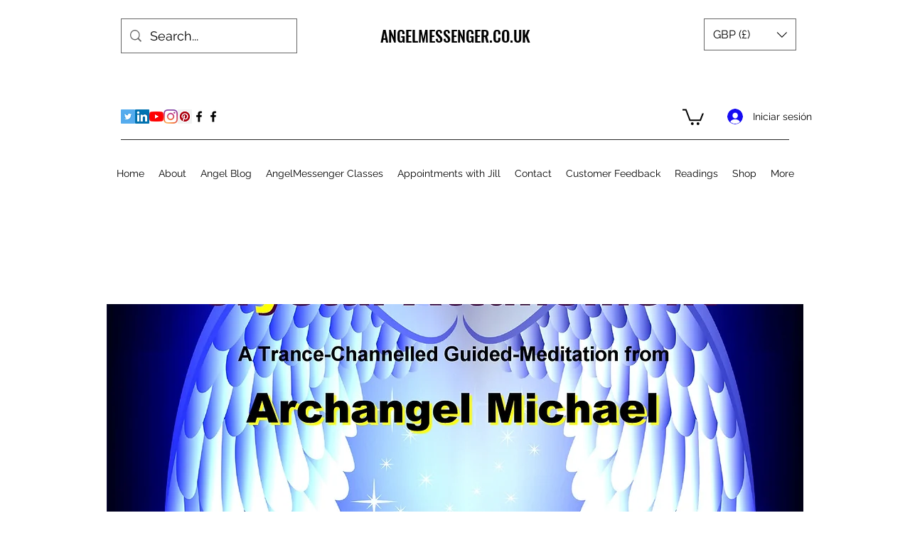

--- FILE ---
content_type: text/html; charset=utf-8
request_url: https://www.google.com/recaptcha/api2/aframe
body_size: 270
content:
<!DOCTYPE HTML><html><head><meta http-equiv="content-type" content="text/html; charset=UTF-8"></head><body><script nonce="yIhbXQDMY6jd6skqyxGwOA">/** Anti-fraud and anti-abuse applications only. See google.com/recaptcha */ try{var clients={'sodar':'https://pagead2.googlesyndication.com/pagead/sodar?'};window.addEventListener("message",function(a){try{if(a.source===window.parent){var b=JSON.parse(a.data);var c=clients[b['id']];if(c){var d=document.createElement('img');d.src=c+b['params']+'&rc='+(localStorage.getItem("rc::a")?sessionStorage.getItem("rc::b"):"");window.document.body.appendChild(d);sessionStorage.setItem("rc::e",parseInt(sessionStorage.getItem("rc::e")||0)+1);localStorage.setItem("rc::h",'1769125435490');}}}catch(b){}});window.parent.postMessage("_grecaptcha_ready", "*");}catch(b){}</script></body></html>